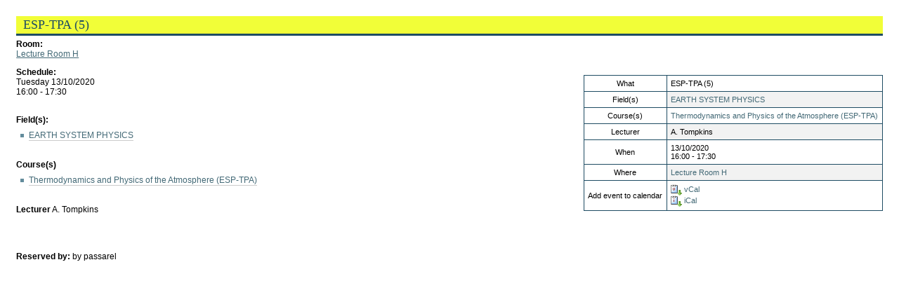

--- FILE ---
content_type: text/html;charset=utf-8
request_url: https://diploma-clear.ictp.it/courses/weekly-schedule/lecture-room-h/lecture.2020-09-09.4817773435
body_size: 5043
content:
<!DOCTYPE html PUBLIC "-//W3C//DTD XHTML 1.0 Transitional//EN" "http://www.w3.org/TR/xhtml1/DTD/xhtml1-transitional.dtd">



<!DOCTYPE html>

<html xmlns="http://www.w3.org/1999/xhtml" xml:lang="en" lang="en">

  
    
    
    
    


  <head>

    <meta http-equiv="Content-Type" content="text/html; charset=utf-8" />

    <meta name="generator" content="Plone - http://plone.org" />

    
      <base href="https://diploma-clear.ictp.it/courses/weekly-schedule/lecture-room-h/lecture.2020-09-09.4817773435/" /><!--[if lt IE 7]></base><![endif]-->
    

    
        
<link rel="alternate" data-kss-base-url="kss-base-url" href="https://diploma-clear.ictp.it/courses/weekly-schedule/lecture-room-h/lecture.2020-09-09.4817773435/" />

  
    <style type="text/css" media="screen">@import url(https://diploma-clear.ictp.it/portal_css/ICTP%20DiplomaSkin%20Theme/base-cachekey-74aec135ba4b03373b4e7aaf15423cce.css);</style>
    <link rel="stylesheet" type="text/css" href="https://diploma-clear.ictp.it/portal_css/ICTP%20DiplomaSkin%20Theme/collective.js.jqueryui.custom.min-cachekey-b61c455429fde20f7e916b64d4a3ba06.css" media="screen" />
    <style type="text/css" media="screen">@import url(https://diploma-clear.ictp.it/portal_css/ICTP%20DiplomaSkin%20Theme/columns-cachekey-2addf9103a683dea08f46226adac4eb8.css);</style>
    <link rel="stylesheet" type="text/css" href="https://diploma-clear.ictp.it/portal_css/ICTP%20DiplomaSkin%20Theme/resourcetinymce.stylesheetstinymce-cachekey-a488e461b999ea8af822b036174d501a.css" media="screen" />
    <style type="text/css">@import url(https://diploma-clear.ictp.it/portal_css/ICTP%20DiplomaSkin%20Theme/print-cachekey-d98cffae41ec6be51a8744dd537b57df.css);</style>
    <link rel="stylesheet" type="text/css" href="https://diploma-clear.ictp.it/portal_css/ICTP%20DiplomaSkin%20Theme/resourceplone.app.discussion.stylesheetsdiscussion-cachekey-426e68dda1292843d6a3d249039af5c8.css" media="screen" />
    <style type="text/css" media="screen">@import url(https://diploma-clear.ictp.it/portal_css/ICTP%20DiplomaSkin%20Theme/ploneKss-cachekey-6ab3c7cfc6c9ef790e30d06f31349d12.css);</style>
    <style type="text/css">@import url(https://diploma-clear.ictp.it/portal_css/ICTP%20DiplomaSkin%20Theme/resourceictp.diploma_theme.stylesheetsmain-cachekey-914dd2163c79e36c764de7e85c91f848.css);</style>
    <style type="text/css" media="all">@import url(https://diploma-clear.ictp.it/portal_css/ICTP%20DiplomaSkin%20Theme/noheader.css);</style>
    <style type="text/css" media="all">@import url(https://diploma-clear.ictp.it/portal_css/ICTP%20DiplomaSkin%20Theme/ploneCustom-cachekey-c96995a6eb4362b5c40aa32f3e9fafec.css);</style>

  
    <link rel="stylesheet" data-rel="kinetic-stylesheet" type="text/kss" href="https://diploma-clear.ictp.it/portal_kss/ICTP%20DiplomaSkin%20Theme/at-cachekey-2dae2a9deb332854279b600dfb33edbe.kss" />
  
    <script type="text/javascript" src="https://diploma-clear.ictp.it/portal_javascripts/ICTP%20DiplomaSkin%20Theme/resourceplone.app.jquery-cachekey-14f1430e0e8bf19c671df992657effce.js"></script>
    <script type="text/javascript" src="https://diploma-clear.ictp.it/portal_javascripts/ICTP%20DiplomaSkin%20Theme/table_sorter-cachekey-7c51d16ffedd17c791c2e0f70e9fee6b.js"></script>
    <script type="text/javascript" src="https://diploma-clear.ictp.it/portal_javascripts/ICTP%20DiplomaSkin%20Theme/collective.js.jqueryui.custom.min-cachekey-f7e2c8f0dfeebc4eaccf929d14848d79.js"></script>


<title>ESP-TPA &mdash; ICTP Diploma</title>

        

    <link rel="shortcut icon" type="image/x-icon" href="https://diploma-clear.ictp.it/favicon.ico" />
    <link rel="apple-touch-icon" href="https://diploma-clear.ictp.it/touch_icon.png" />


<script type="text/javascript">
        jQuery(function($){
            $.datepicker.setDefaults(
                jQuery.extend($.datepicker.regional[''],
                {dateFormat: 'mm/dd/yy'}));
        });
        </script>




    <link rel="search" href="https://diploma-clear.ictp.it/@@search" title="Search this site" />




        
        

        
        

        
        

        
        
    

  </head>

  <body dir="ltr" class="template-lesson_view portaltype-lecture site-diploma.ictp.it section-courses">
    <div id="visual-portal-wrapper">

      <div id="portal-top">
        <div id="portal-header">
    <p class="hiddenStructure">
  <a accesskey="2" href="https://diploma-clear.ictp.it/courses/weekly-schedule/lecture-room-h/lecture.2020-09-09.4817773435#content">Skip to content.</a> |

  <a accesskey="6" href="https://diploma-clear.ictp.it/courses/weekly-schedule/lecture-room-h/lecture.2020-09-09.4817773435#portal-globalnav">Skip to navigation</a>
</p>


    <p class="hiddenStructure">Navigation</p>

    <ul id="portal-globalnav"><li id="portaltab-index_html" class="plain"><a href="https://diploma-clear.ictp.it" title="">Home</a></li><li id="portaltab-contacts" class="plain"><a href="https://diploma-clear.ictp.it/contacts" title="">contacts</a></li><li id="portaltab-sitemap" class="plain"><a href="https://diploma-clear.ictp.it/sitemap" title="">sitemap</a></li><li id="portaltab-weekly-schedule" class="selected"><a href="https://diploma-clear.ictp.it/courses/weekly-schedule" title="">weekly schedule</a></li><li id="portaltab-online-courses" class="plain"><a href="http://www.ictp.tv" title="">online courses</a></li><li id="portaltab-search" class="plain"><a href="https://diploma-clear.ictp.it/search_form" title="">search</a></li></ul>


<div id="portal-searchbox">

    <form id="searchGadget_form" action="https://diploma-clear.ictp.it/@@search">

        <div class="LSBox">
        <label class="hiddenStructure" for="searchGadget">Search Site</label>

        <input name="SearchableText" type="text" size="18" title="Search Site" placeholder="Search Site" accesskey="4" class="searchField" id="searchGadget" />

        <input class="searchButton" type="submit" value="Search" />

        <div class="searchSection">
            <input id="searchbox_currentfolder_only" class="noborder" type="checkbox" name="path" value="/diploma.ictp.it/courses/weekly-schedule/lecture-room-h/lecture.2020-09-09.4817773435" />
            <label for="searchbox_currentfolder_only" style="cursor: pointer">
                only in current section
            </label>
        </div>

        <div class="LSResult" id="LSResult"><div class="LSShadow" id="LSShadow"></div></div>
        </div>
    </form>

    <div id="portal-advanced-search" class="hiddenStructure">
        <a href="https://diploma-clear.ictp.it/@@search" accesskey="5">
            Advanced Search&hellip;
        </a>
    </div>

</div>

<a id="portal-logo" title="ICTP Diploma" accesskey="1" href="https://diploma-clear.ictp.it">
    <img src="https://diploma-clear.ictp.it/logo.jpg" alt="ICTP Diploma" title="ICTP Diploma" height="100" width="768" /></a>

<div id="portal-personaltools-wrapper">

<p class="hiddenStructure">Personal tools</p>



<ul class="actionMenu deactivated" id="portal-personaltools">
  <li id="anon-personalbar">
    
        <a href="https://diploma-clear.ictp.it/login_form" id="personaltools-login">Log in</a>
    
  </li>
</ul>

</div>



</div>

      </div>

      <div class="visualClear" id="clear-space-before-wrapper-table"><!-- --></div>

      <table id="portal-columns">
        <tbody>
          <tr>
            
                
                <td id="portal-column-one">
                  <div class="visualPadding">
                    
                      
<div id="portletwrapper-706c6f6e652e6c656674636f6c756d6e0a636f6e746578740a2f6469706c6f6d612e696374702e69740a6e617669676174696f6e" class="portletWrapper kssattr-portlethash-706c6f6e652e6c656674636f6c756d6e0a636f6e746578740a2f6469706c6f6d612e696374702e69740a6e617669676174696f6e">
<dl class="portlet portletNavigationTree">

    <dt class="portletHeader hiddenStructure">
        <span class="portletTopLeft"></span>
        <a href="https://diploma-clear.ictp.it/sitemap" class="tile">Navigation</a>
        <span class="portletTopRight"></span>
    </dt>

    <dd class="portletItem lastItem">
        <ul class="navTree navTreeLevel0">
            
            



<li class="navTreeItem visualNoMarker navTreeFolderish section-general-information">

    


        <a title="" href="https://diploma-clear.ictp.it/general-information" class="state-published navTreeFolderish contenttype-folder">
            
            <span>General Information</span>
        </a>

        

    
</li>


<li class="navTreeItem visualNoMarker navTreeItemInPath navTreeFolderish section-courses">

    


        <a title="" href="https://diploma-clear.ictp.it/courses" class="state-published navTreeItemInPath navTreeFolderish contenttype-folder">
            
            <span>Courses</span>
        </a>

        
            <ul class="navTree navTreeLevel1">
                



<li class="navTreeItem visualNoMarker navTreeFolderish section-bp">

    


        <a title="" href="https://diploma-clear.ictp.it/courses/bp" class="state-published navTreeFolderish contenttype-diplomafield">
            
            <span>PHYSICS</span>
        </a>

        

    
</li>


<li class="navTreeItem visualNoMarker navTreeFolderish section-cmp">

    


        <a title="" href="https://diploma-clear.ictp.it/courses/cmp" class="state-published navTreeFolderish contenttype-diplomafield">
            
            <span>CONDENSED MATTER PHYSICS</span>
        </a>

        

    
</li>


<li class="navTreeItem visualNoMarker navTreeFolderish section-earth-system-physics">

    


        <a title="" href="https://diploma-clear.ictp.it/courses/earth-system-physics" class="state-published navTreeFolderish contenttype-diplomafield">
            
            <span>EARTH SYSTEM PHYSICS</span>
        </a>

        

    
</li>


<li class="navTreeItem visualNoMarker navTreeFolderish section-high-energy-physics">

    


        <a title="" href="https://diploma-clear.ictp.it/courses/high-energy-physics" class="state-published navTreeFolderish contenttype-diplomafield">
            
            <span>HIGH ENERGY, COSMOLOGY AND ASTROPARTICLE PHYSICS</span>
        </a>

        

    
</li>


<li class="navTreeItem visualNoMarker navTreeFolderish section-math">

    


        <a title="" href="https://diploma-clear.ictp.it/courses/math" class="state-published navTreeFolderish contenttype-diplomafield">
            
            <span>MATHEMATICS</span>
        </a>

        

    
</li>


<li class="navTreeItem visualNoMarker navTreeFolderish section-quantitative-life-sciences">

    


        <a title="" href="https://diploma-clear.ictp.it/courses/quantitative-life-sciences" class="state-published navTreeFolderish contenttype-diplomafield">
            
            <span>QUANTITATIVE LIFE SCIENCES</span>
        </a>

        

    
</li>


<li class="navTreeItem visualNoMarker navTreeItemInPath navTreeFolderish section-weekly-schedule">

    


        <a title="" href="https://diploma-clear.ictp.it/courses/weekly-schedule" class="state-published navTreeItemInPath navTreeFolderish contenttype-folder">
            
            <span>Weekly Schedule</span>
        </a>

        
            <ul class="navTree navTreeLevel2">
                



<li class="navTreeItem visualNoMarker navTreeFolderish section-lecture-room-euler">

    


        <a title="" href="https://diploma-clear.ictp.it/courses/weekly-schedule/lecture-room-euler" class="state-published navTreeFolderish contenttype-room">
            
            <span>Lecture Room Euler</span>
        </a>

        

    
</li>


<li class="navTreeItem visualNoMarker navTreeFolderish section-lecture-room-d">

    


        <a title="" href="https://diploma-clear.ictp.it/courses/weekly-schedule/lecture-room-d" class="state-published navTreeFolderish contenttype-room">
            
            <span>Lecture Room D</span>
        </a>

        

    
</li>


<li class="navTreeItem visualNoMarker navTreeItemInPath navTreeFolderish section-lecture-room-h">

    


        <a title="" href="https://diploma-clear.ictp.it/courses/weekly-schedule/lecture-room-h" class="state-published navTreeItemInPath navTreeFolderish contenttype-room">
            
            <span>Lecture Room H</span>
        </a>

        
            <ul class="navTree navTreeLevel3">
                



<li class="navTreeItem visualNoMarker navTreeCurrentNode section-lecture-2020-09-09-4817773435">

    


        <a title="" href="https://diploma-clear.ictp.it/courses/weekly-schedule/lecture-room-h/lecture.2020-09-09.4817773435" class="state-confirmed navTreeCurrentItem navTreeCurrentNode contenttype-lecture">
            
            <span>ESP-TPA</span>
        </a>

        

    
</li>




            </ul>
        

    
</li>


<li class="navTreeItem visualNoMarker navTreeFolderish section-lecture-room-b">

    


        <a title="" href="https://diploma-clear.ictp.it/courses/weekly-schedule/lecture-room-b" class="state-published navTreeFolderish contenttype-room">
            
            <span>Lecture Room B</span>
        </a>

        

    
</li>


<li class="navTreeItem visualNoMarker navTreeFolderish section-lecture-room-stasi">

    


        <a title="" href="https://diploma-clear.ictp.it/courses/weekly-schedule/lecture-room-stasi" class="state-published navTreeFolderish contenttype-room">
            
            <span>Lecture Room Stasi</span>
        </a>

        

    
</li>


<li class="navTreeItem visualNoMarker navTreeFolderish section-lb-lab">

    


        <a title="" href="https://diploma-clear.ictp.it/courses/weekly-schedule/lb-lab" class="state-published navTreeFolderish contenttype-room">
            
            <span>LB Lab</span>
        </a>

        

    
</li>


<li class="navTreeItem visualNoMarker navTreeFolderish section-agh-infolab">

    


        <a title="" href="https://diploma-clear.ictp.it/courses/weekly-schedule/agh-infolab" class="state-published navTreeFolderish contenttype-room">
            
            <span>AGH InfoLab</span>
        </a>

        

    
</li>




            </ul>
        

    
</li>


<li class="navTreeItem visualNoMarker navTreeFolderish section-grading-system">

    


        <a title="" href="https://diploma-clear.ictp.it/courses/grading-system" class="state-published navTreeFolderish contenttype-folder">
            
            <span>Grading System</span>
        </a>

        

    
</li>


<li class="navTreeItem visualNoMarker navTreeFolderish section-new-weekly-schedule">

    


        <a title="" href="https://diploma-clear.ictp.it/courses/new-weekly-schedule" class="state-published navTreeFolderish contenttype-folder">
            
            <span>NEW Weekly Schedule</span>
        </a>

        

    
</li>




            </ul>
        

    
</li>


<li class="navTreeItem visualNoMarker navTreeFolderish section-application-admission">

    


        <a title="" href="https://diploma-clear.ictp.it/application-admission" class="state-published navTreeFolderish contenttype-folder">
            
            <span>Application &amp; Admission</span>
        </a>

        

    
</li>


<li class="navTreeItem visualNoMarker navTreeFolderish section-the-diploma-office">

    


        <a title="" href="https://diploma-clear.ictp.it/the-diploma-office" class="state-published navTreeFolderish contenttype-folder">
            
            <span>The Office</span>
        </a>

        

    
</li>


<li class="navTreeItem visualNoMarker navTreeFolderish section-diploma-students">

    


        <a title="Since inception in 1991 and up to 2007, the Postgraduate Diploma Programme has “graduated” some 450 students, roughly 20% of whom are female. About 43% have returned home and begun teaching in colleges and schools, and joined other avenues of workforce; about 41% have earned their Ph.D. degrees (15% from the US, 16% from Western Europe, and 10% from elsewhere); some 16% of the students have lost contact with us. The geographic distribution of students admitted is: Africa, 38%; Asia, 41%; Latin America 15%; Eastern Europe 4%; Oceania 2%. Some students have earned their Ph.D. degrees at prestigious institutions such as Harvard, Princeton and Oxford; most others in various respectable research universities. We at ICTP are uniformly proud of their success and the students are proud of their association with ICTP." href="https://diploma-clear.ictp.it/diploma-students" class="state-published navTreeFolderish contenttype-folder">
            
            <span>The  Students</span>
        </a>

        

    
</li>


<li class="navTreeItem visualNoMarker section-contacts">

    


        <a title="" href="https://diploma-clear.ictp.it/contacts" class="state-published contenttype-document">
            
            <span>Contacts</span>
        </a>

        

    
</li>


<li class="navTreeItem visualNoMarker section-ictp-website">

    


        <a title="" href="http://www.ictp.it" class="state-published contenttype-link">
            
            <span>ICTP Website</span>
        </a>

        

    
</li>




        </ul>
        <span class="portletBottomLeft"></span>
        <span class="portletBottomRight"></span>
    </dd>
</dl>

</div>




                    
                    &nbsp;
                  </div>
                </td>
                
            

            
            <td id="portal-column-content">

              <div id="viewlet-above-content"><div id="portal-breadcrumbs">

    <span id="breadcrumbs-you-are-here">You
are here:</span>
    <span id="breadcrumbs-home">
        <a href="https://diploma-clear.ictp.it">Home</a>
        <span class="breadcrumbSeparator">
            /
            
        </span>
    </span>
    <span dir="ltr" id="breadcrumbs-1">
        
            <a href="https://diploma-clear.ictp.it/courses">Courses</a>
            <span class="breadcrumbSeparator">
                /
                
            </span>
            
         
    </span>
    <span dir="ltr" id="breadcrumbs-2">
        
            <a href="https://diploma-clear.ictp.it/courses/weekly-schedule">Weekly Schedule</a>
            <span class="breadcrumbSeparator">
                /
                
            </span>
            
         
    </span>
    <span dir="ltr" id="breadcrumbs-3">
        
            <a href="https://diploma-clear.ictp.it/courses/weekly-schedule/lecture-room-h">Lecture Room H</a>
            <span class="breadcrumbSeparator">
                /
                
            </span>
            
         
    </span>
    <span dir="ltr" id="breadcrumbs-4">
        
            
            
            <span id="breadcrumbs-current">ESP-TPA</span>
         
    </span>

</div>
</div>

              
                <div class="">

                    

                    <span id="contentTopLeft"></span>
                    <span id="contentTopRight"></span>

                    

    <dl class="portalMessage info" id="kssPortalMessage" style="display:none">
        <dt>Info</dt>
        <dd></dd>
    </dl>



                    
                    <div id="content">
                      
                      <div>
      
        <h1 class="documentFirstHeading diplomaPaddedTitle" style="background-color: #f1fe38">ESP-TPA (5)</h1>



		<div class="field">
		  <label>Room:</label>
		  <br />
		  <a href="https://diploma-clear.ictp.it/courses/weekly-schedule/lecture-room-h?day=2020/10/13 00:00:00 GMT+2">Lecture Room H</a>
		</div>

		<div class="lectureDetails vcard">
		  <table class="vertical listing">
			<tbody>
			  
			  <tr>
				<th>What</th>
				<td>ESP-TPA (5)
				</td>
			  </tr>
			  			
			  <tr>
				<th>Field(s)</th>
				<td>
				  
					<a href="https://diploma-clear.ictp.it/courses/earth-system-physics">EARTH SYSTEM PHYSICS</a>
					<br />
				  
				</td>
			  </tr>
			  <tr>
				<th>Course(s)</th>
				<td>
				  
					<a href="https://diploma-clear.ictp.it/courses/earth-system-physics/thermodynamics-and-physics-of-the-atmosphere-esp-tpa-1">Thermodynamics and Physics of the Atmosphere (ESP-TPA)</a>
					<br />
				  </td>
			  </tr>
			  <tr>
				<th>Lecturer</th>
				<td>
				  
				  
					<span>A. Tompkins</span>
				  
				</td>
			  </tr>
			  <tr>
				<th>When</th>
				<td>
				  <span>13/10/2020</span><br />
				  <span>16:00 - 17:30</span>
				</td>
			  </tr>
                <tr>
                    <th>Where</th>
					<td class="location"><a href="https://diploma-clear.ictp.it/courses/weekly-schedule/lecture-room-h?day=2020/10/13 00:00:00 GMT+2">Lecture Room H</a>
					</td>
                </tr>

                <tr>
                    <th>Add event to calendar</th>
                    <td>
                        <a href="https://diploma-clear.ictp.it/courses/weekly-schedule/lecture-room-h/lecture.2020-09-09.4817773435/vcs_view" title="Add this item to your vCal calendar">
                            <img src="https://diploma-clear.ictp.it/icon_export_vcal.png" alt="" title="vCal export" height="16" width="16" />
                            <span>vCal</span></a><br />
                        <a href="https://diploma-clear.ictp.it/courses/weekly-schedule/lecture-room-h/lecture.2020-09-09.4817773435/ics_view" title="Add this item to your iCal calendar">
                            <img src="https://diploma-clear.ictp.it/icon_export_ical.png" alt="" title="iCal export" height="16" width="16" />
                            <span>iCal</span></a>
                    </td>
                </tr>

			</tbody>
		  </table>
		</div>

        <div class="field">
            <label>
                Schedule:
            </label><br />
            Tuesday 13/10/2020<br />
            16:00 - 17:30
        </div>

		  <br />
		<div class="field">
		  <label>Field(s):
			</label>
			<ul>
		  <li>
			<a href="https://diploma-clear.ictp.it/courses/earth-system-physics">EARTH SYSTEM PHYSICS</a>
		  </li>
			</ul>
		</div>

		  <br />
		<div class="field">
		  <label>Course(s)</label>
		  <ul>
		  <li>
			<a href="https://diploma-clear.ictp.it/courses/earth-system-physics/thermodynamics-and-physics-of-the-atmosphere-esp-tpa-1">Thermodynamics and Physics of the Atmosphere (ESP-TPA)</a>
		  </li>
			</ul>

		</div>
		  <br />
		<div class="field">

		  
			<label>Lecturer</label>
			
			
			  <span>A. Tompkins</span>
			
		  

		  </div>

			<br />
		  
				 
			<br />
		  


		  <div class="field"></div>

		<div class="field">
		  <label>
			Reserved by:
		  </label>
        
          <span class="documentAuthor">
            by
          passarel
          </span>
        
		</div>

		

        <div class="relatedItems">
    
        
            
        
    
</div>
		

        <div class="visualClear" id="clear-space-after-relatedItems"><!-- --></div>
      
    </div>
                    </div>
                    

                    

                    <span id="contentBottomLeft"></span>
                    <span id="contentBottomRight"></span>

                </div>
              

              <div id="viewlet-below-content">





</div>

            </td>
            

            
                
                
                
            
          </tr>
        </tbody>
      </table>
      

      <div class="visualClear" id="clear-space-before-footer"><!-- --></div>

      

        <div id="portal-footer">

<p>
str. costiera 11 - I-34151 Trieste, Italy - phone: +39 040 2240111 fax: +39 040 224163 -- &copy; 2004 - www.ictp.it (since march 1994) 
</p>


</div>

<div id="portal-colophon">

<div class="colophonWrapper">
<ul>
  <li>
    <a href="http://plone.org" title="This site was built using the Plone Open Source CMS/WCM.">
      Powered by Plone &amp; Python</a>
  </li>
</ul>
</div>
</div>





      

      <div class="visualClear"><!-- --></div>
    </div>
<div id="kss-spinner"><img alt="" src="https://diploma-clear.ictp.it/spinner.gif" /></div>
</body>
</html>



--- FILE ---
content_type: text/css;charset=utf-8
request_url: https://diploma-clear.ictp.it/portal_css/ICTP%20DiplomaSkin%20Theme/print-cachekey-d98cffae41ec6be51a8744dd537b57df.css
body_size: 3111
content:

/* - print.css - */
@media print {
/* https://diploma-clear.ictp.it/portal_css/print.css?original=1 */
/* */
.timetable-day-form, #today_button { display: none; }
.roomtimetable  {
width: 100%;
}
body {
font-family: "Helvetica Neue", Arial, FreeSans, sans-serif;
}
h1, h2, h3, h4, h5, h6 {
font-family: "Helvetica Neue", Arial, FreeSans, sans-serif;
font-weight: bold;
line-height: 125%;
}
h1, h2 {
letter-spacing: -0.05em;
}
a {
text-decoration: none;
border-bottom: 0.1em solid gray;
color: black;
}
#portal-column-content {
width: 95%;
}
.documentDescription {
font-weight: bold;
}
pre {
border: 1pt dotted black;
white-space: pre;
font-size: 8pt;
overflow: auto;
padding: 1em;
}
/* */
div.pageBreak {
page-break-before: always;
}
table.listing,
table.listing td {
border: 1pt solid black;
border-collapse: collapse;
}
table.listing td,
table.listing th {
padding: 6px;
}
/* */
div.top,
#portal-logo,
#portal-siteactions,
.hiddenStructure,
#portal-searchbox,
#portal-globalnav,
#portal-personaltools,
#portal-breadcrumbs,
#edit-bar,
#portal-column-one,
#portal-column-two,
#portal-languageselector,
.contentViews,
.contentActions,
.help,
.legend,
.portalMessage,
.documentActions,
.netscape4,
#viewlet-below-content .reply,
#viewlet-below-content .discussion,
#kss-spinner,
#review-history,
#content-history,
.listingBar,
#portal-footer,
#portal-colophon,
.skipnav,
#kss-spinner,
#review-history,
#content-history,
.listingBar,
.link-presentation,
input.standalone,
.overlay,
.managePortletsFallback,
.close,
.link-parent,
.draggingHook,
#foldercontents-order-column,
input.context,
.visualNoPrint {
display: none;
}
/* */
div.roomtimetable { width: 100%; display:table }
div.cell{
width: 10%;
/* */
/* */
height: 100%;
text-align: center;
display:table-cell;}
div.row { width: 100%;
display:table-row;
clear:left; height: 3em }
div.hour { white-space: nowrap ; width:2em;}
div.weekdays {
height: auto ;
padding-top: 0.2em;
padding-bottom: 0.2em;
white-space: nowrap;}
.roomtimetable ul {
padding:0px;
margin:0px;
height: auto;
display:block;
position:relative;
}
div.lesson{
display:block;
height: 100%;
top:0px;
bottom:0px;
margin-bottom:0px;
padding:0px;
position:relative;
}
.noreservation a,
.reservation a{ display:block; padding:5px;}
.roomtimetable li.lesson { padding:5px; margin:0px; }
.roomtimetable td.weekdays{
border-bottom: 1px solid &dtml-globalBorderColor;;
}
td.hour span { width:2em; padding-right: 0px; padding:5px;}
.roomtimetable td.cell,
.roomtimetable th.cell,
.roomtimetable td { width:15%; text-align: center;
padding:0px;
margin:0px;
vertical-align:top;
}
.roomtimetable th.hour,
.roomtimetable td.hour { width: 12%;
}
.roomtimetable td.cell a { text-decoration:none; }
table.roomtimetable tr.even,
table.roomtimetable tr.odd
{
height: 3em;}
.roomtimetable td.reservation { background-color: #EEF3F5 ;
}
.roomtimetable .weekdays td{ padding-bottom: 4px; }
/* */
/* */
/* */
/* */
table.roomtimetable {width:100%;border-spacing:0px; }
table.roomtimetable tr.firstRow td.noreservation{ }
table.roomtimetable tr.firstRow .noreservation .lastCell{ }
.roomtimetable thead a.linkprevious { margin-left:-15px; }
.roomtimetable thead a.linknext { margin-right:-15px; }
div.reservationinfo
{
display:none;
position:absolute;
left:-200px;
background-color: #ccccff;
text-align:left;
color: black;
padding:5px;
border: 2px solid #9999cc;
}
div.addreservationlink{
display: none;
position:absolute;
left:-200px;
background-color: #ccccff;
text-align:left;
color: black;
padding:5px;
border: 1px solid #9999cc;
}
div.showReservationinfo { display:block; }
.field { clear: none; }
.lectureDetails { float:right; }
.diplomaPaddedTitle { padding: 2px 10px; }
.roomtimetable .reservation,
.roomtimetable .noreservation {
border-right: 1px solid &dtml-globalBorderColor;;
}
.noreservation-drop-active {background-color:#333366;}
.lecture_confirm_form select { font-size: 75%; }
#archetypes-fieldname-referenceDiplomaField {float: left;}
#archetypes-fieldname-lecturer {float: left;}
#archetypes-fieldname-from_hour {float: left;}
.screenHiddenStructure { display: none;}

}


/* - deprecated.css - */
@media screen {
/* https://diploma-clear.ictp.it/portal_css/deprecated.css?original=1 */
/* */
/* */
/* */
/* */

}


/* - navtree.css - */
@media screen {
/* https://diploma-clear.ictp.it/portal_css/navtree.css?original=1 */
/* */
/* */
/* */
.portletNavigationTree {
padding: 0;
list-style: none !important;
list-style-image: none !important;
line-height: 1em;
}
.navTree {
list-style: none;
list-style-image: none;
margin-top: 1px;
}
.navTree li {
margin-bottom: 1px;
}
.navTreeItem {
display: block;
padding: 0;
margin: 0;
}
.navTreeItem a,
dd.portletItem .navTreeItem a {
border: 1px solid White;
display: block;
text-decoration: none;
padding-top: 0.2em;
padding-bottom: 0.25em;
}
.navTreeItem a:hover,
dd.portletItem .navTreeItem a:hover {
background-color: #1E4C63;
color: #022661;
border: 1px solid #1E4C63;
}
.navTreeCurrentItem {
background-color: #1E4C63;
color: #022661;
border: 1px solid #1E4C63 !important;
}
li.navTreeCurrentItem {
display: block;
padding: 0 0 0 1px;
margin: 0 0 2px -1px;
}
li.navTreeCurrentItem a,
li.navTreeCurrentItem a:hover {
display: block;
border: 1px solid #1E4C63;
min-height: 1.6em;
line-height: 1.6em;
height: auto;
}
/* */
* html li.navTreeCurrentItem a,
* html li.navTreeCurrentItem a:hover {
height: 1.6em;
}
.navTreeLevel0 { margin: 0; }
.navTreeLevel1 { margin-left: 1em;}
.navTreeLevel2 { margin-left: 0.75em; }
.navTreeLevel3 { margin-left: 0.75em; }
.navTreeLevel4 { margin-left: 0.75em; }
.navTreeLevel5 { margin-left: 0.75em; }
/* */

}


/* - invisibles.css - */
@media screen {
/* https://diploma-clear.ictp.it/portal_css/invisibles.css?original=1 */
/* */
/* */
/* */
/* */
/* */
/* */
/* */
/* */
/* */
ul.visualNoMarker,
ol.visualNoMarker {
list-style-type: none;
list-style-image: none;
margin: 0.5em 0 0 0;
}
.visualOverflow {
overflow: auto;
margin: 0 0 1em 0;
}
.visualOverflow pre,
.visualOverflow table,
.visualOverflow img {
margin: 0;
}
/* */
.hiddenStructure {
display: block;
background: transparent;
background-image: none; /* */
border: none;
height: 1px;
overflow: hidden;
padding: 0;
margin: -1px 0 0 -1px;
width: 1px;
}
.contentViews .hiddenStructure,
.contentActions .hiddenStructure {
position: absolute;
top: -200px;
left: -200px;
}
.hiddenLabel {
display: block;
background: transparent;
background-image: none; /* */
border: none;
height: 1px;
overflow: hidden;
padding: 0;
margin: -1px 0 0 -1px;
width: 1px;
}
/* */
.visualClear {
display: block;
clear: both;
}
/* */
.netscape4 {
display: none;
}
/* */
tr.dragging td {
background-color: #ff6 !important;
}
.draggingHook {
cursor: move;
}
.notDraggable {
}
/* */
}


/* - forms.css - */
@media screen {
/* https://diploma-clear.ictp.it/portal_css/forms.css?original=1 */
/* */
/* */
textarea {
font: 100% Monaco, "Courier New", Courier, monospace;
border: 1px solid #ddd;
border-color:#666 #ddd #ddd #666;
color: Black;
background: White url(https://diploma-clear.ictp.it/input_background.png) repeat-x;
width: 100%;
}
input {
font-family: "Lucida Grande", Verdana, Lucida, Helvetica, Arial, sans-serif;
visibility: visible;
border: 1px solid #ddd;
border-color:#666 #ddd #ddd #666;
color: Black;
vertical-align: middle;
background: White url(https://diploma-clear.ictp.it/input_background.png) repeat-x;
font-size: 1em;
}
/* */
.noborder,
.documentEditable * .noborder {
border: none;
margin: 0;
background: none;
background-color: transparent;
}
input[type=checkbox] {
border: none;
margin: 0;
background: none;
background-color: transparent;
}
#searchGadget {
border: 1px solid #1E4C63;
}
button {
font-family: "Lucida Grande", Verdana, Lucida, Helvetica, Arial, sans-serif;
visibility: visible;
border: 1px solid #1E4C63;
color: Black;
vertical-align: middle;
background-color: #1E4C63;
padding: 1px;
cursor: pointer;
font-size: 90%;
text-transform: none;
}
select {
vertical-align: top;
}
form {
border: none;
margin: 0;
}
fieldset {
border: 1px solid #1E4C63;
margin: 1em 0em 1em 0em;
padding: 0em 1em 1em 1em;
line-height: 1.5em;
width: auto;
}
legend {
background: White;
padding: 0.5em;
font-size: 90%;
}
label {
font-weight: bold;
}
optgroup {
font-style: normal;
font-weight: bold;
color: #999;
padding-left: 0.25em;
}
option {
color: black;
}
optgroup > option {
padding: 0 0.25em 0 1em;
}
dl.enableFormTabbing dd {
margin-left: 0;
padding-top: 2em;
}
#login-form {
width: 30em;
margin: 0 auto;
}
#login-form .field {
clear: none;
}
#login-form input {
font-size: 150%;
}
#login-form input.context {
padding: 1px 10px 1px 20px;
background-position: 9px 5px;
margin-bottom: 1em;
}
#forgotten-password {
float: right;
width: 35%;
margin: 0 1em;
}
.standalone,
.documentEditable * .standalone {
background: #1E4C63 url(https://diploma-clear.ictp.it/linkOpaque.png) 9px 1px no-repeat;
color: Black;
cursor: pointer;
font-size: 90%;
padding: 1px 1px 1px 15px;
text-transform: none;
border: 1px solid #1E4C63;
}
.context,
.formControls .actionButtons .button,
.documentEditable * .context {
background: transparent url(https://diploma-clear.ictp.it/linkTransparent.png) 9px 1px no-repeat;
color: Black;
cursor: pointer;
font-size: 90%;
padding: 1px 1px 1px 15px;
text-transform: none;
border: 1px solid #1E4C63;
}
.destructive,
.documentEditable * .destructive {
background: #ffce7b url(https://diploma-clear.ictp.it/linkTransparent.png) 9px 1px no-repeat;
border: 1px solid #ffa500;
color: Black;
cursor: pointer;
font-size: 90%;
padding: 1px 1px 1px 15px;
text-transform: none;
border: 1px solid #1E4C63;
}
input.searchButton {
margin-bottom: 1px ! important;
color: Black;
font-size: 90%;
background: White url(https://diploma-clear.ictp.it/search_icon.png) 2px 1px no-repeat;
cursor: pointer;
padding: 1px 1px 1px 19px;
text-transform: none;
border: 1px solid #1E4C63;
}
.searchSection {
color: #76797c;
margin-top: 0.25em;
}
.searchSection label:hover {
color: Black;
}
/* */
.field {
top: 0;
left: 0;
margin: 0 1em 1em 0;
clear: both;
}
#search-filter .field {
clear:none;
float:left;
width:230px;
}
#search-filter  h2 {
clear: left;
}
.field .field {
margin: 0;
}
.fieldRequired {
background: url(https://diploma-clear.ictp.it/required.png) center left no-repeat;
padding: 0 0 0 8px;
color: White;
}
.fieldUploadFile {
text-align: right;
margin-right: 0.75em;
display: none;
}
.fieldTextFormat {
text-align: right;
margin-right: 0.75em
}
.formHelp {
font-size: 90%;
color: #76797c;
margin: 0 0 0.2em 0;
display: block;
}
.formHelp:hover {
color: Black;
cursor: default;
}
div.error {
/* */
background-color: #fdc;
border: 1px solid #d00;
padding: 0.5em;
margin: 0 0 1em 0;
width: 95%;
}
.error .fieldRequired {
color: #d00;
}
/* */
#archetypes-fieldname-title input, input#form\.title {
font-size: 160%;
font-family: "Lucida Grande", Verdana, Lucida, Helvetica, Arial, sans-serif;
font-weight: normal;
width: 99%;
}
#archetypes-fieldname-description textarea, textarea#form\.description {
font: 100% "Lucida Grande", Verdana, Lucida, Helvetica, Arial, sans-serif;
font-weight: bold;
}
input.inputLabelActive {
color: #76797c;
}
textarea#form\.description {
height: 6em;
width: 99%;
}
tr.selected {
background-color: #ffa;
}
.kupu-save-message {
color: white;
font-weight: bold;
background-color: red;
padding: 0.3em;
position: fixed;
top: 0;
right: 0;
z-index: 999;
}
/* */

}

